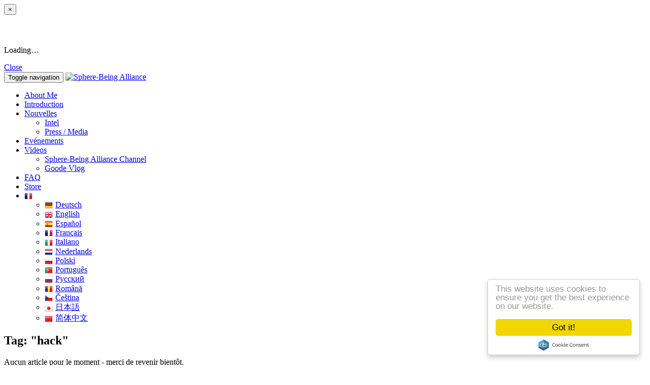

--- FILE ---
content_type: text/html; charset=utf-8
request_url: https://fr.spherebeingalliance.com/blog/tag/hack.html
body_size: 9551
content:
<!doctype html>
<html lang="fr">
<head>
<meta charset='utf-8' />
<meta property="twitter:site" name="twitter:site" content="@coreygoode" />
<meta property="fb:app_id" name="fb:app_id" content="1395225660798690" />
<meta property="og:title" name="og:title" content="hack" />
<meta property="og:image" name="og:image" content="https://s3.spherebeingalliance.com/e107_media/6670dceeb0/images/cache/sba_logo_transparent_social_profile_d9f878d312e6a524292b6b20ae5ce563_800x0.png" />
<meta name="viewport" content="width=device-width, initial-scale=1.0" />

<title>hack - Sphere-Being Alliance</title>

<link rel='apple-touch-icon' href='https://s3.spherebeingalliance.com/e107_media/6670dceeb0/images/cache/sba_logo_social_profile_ffb0eb28f443edf6c4c71eb5af29cc2c_144x144.png' />

<link  rel="stylesheet" media="all" property="stylesheet" type="text/css" href="https://s3.spherebeingalliance.com/e107_web/lib/bootstrap/3.3.7/dist/css/bootstrap.min.css" />
<link  rel="stylesheet" media="all" property="stylesheet" type="text/css" href="https://s3.spherebeingalliance.com/e107_web/lib/font-awesome/4.7.0/css/font-awesome.min.css" />
<link  rel="stylesheet" media="all" property="stylesheet" type="text/css" href="https://s3.spherebeingalliance.com/e107_web/css/e107.css" />

<link  rel="stylesheet" media="all" property="stylesheet" type="text/css" href="https://s3.spherebeingalliance.com/e107_web/js/bootstrap-notify/css/bootstrap-notify.css" />
<link  rel="stylesheet" media="all" property="stylesheet" type="text/css" href="https://s3.spherebeingalliance.com/e107_web/js/core/all.jquery.css" />

<link  rel="stylesheet" media="all" property="stylesheet" type="text/css" href="https://s3.spherebeingalliance.com/e107_plugins/social/css/fontello.css" />
<link  rel="stylesheet" media="all" property="stylesheet" type="text/css" href="https://s3.spherebeingalliance.com/e107_plugins/social/css/social.css" />
<link  rel="stylesheet" media="all" property="stylesheet" type="text/css" href="https://s3.spherebeingalliance.com/e107_plugins/linkwords/linkwords.css" />
<link  rel="stylesheet" media="all" property="stylesheet" type="text/css" href="https://s3.spherebeingalliance.com/e107_plugins/multilan/multilan.css" />

<link id="stylesheet-sba-style" rel="stylesheet" media="all" property="stylesheet" type="text/css" href="https://s3.spherebeingalliance.com/e107_themes/sba/style.css" />

<style rel="stylesheet" type="text/css" property="stylesheet">
	/* Gallery CSS */
	.thumbnails .span2:nth-child(6n+1) {
	margin-left:0;
	}


	a.e-wysiwyg-toggle { margin-top:5px }
	.mce-tinymce.mce-fullscreen {   z-index: 1050;  !important }
</style>

<script type="text/javascript" src="https://s3.spherebeingalliance.com/e107_web/lib/jquery/2.2.4/dist/jquery.min.js"></script>

<script type="text/javascript" src="https://s3.spherebeingalliance.com/e107_plugins/cookie_consent/js/cookie_consent.js"></script>

<!-- Start Alexa Certify Javascript -->
<script type="text/javascript">
_atrk_opts = { atrk_acct:"Xzi4m1aQibl04B", domain:"spherebeingalliance.com",dynamic: true};
(function() { var as = document.createElement('script'); as.type = 'text/javascript'; as.async = true; as.src = "https://d31qbv1cthcecs.cloudfront.net/atrk.js"; var s = document.getElementsByTagName('script')[0];s.parentNode.insertBefore(as, s); })();
</script>
<!-- End Alexa Certify Javascript -->

<link rel='alternate' type='application/rss+xml' title='Sphere-Being Alliance News' href='https://fr.spherebeingalliance.com/feed/news/rss/' />
<link rel='alternate' type='application/atom+xml' title='Sphere-Being Alliance News' href='https://fr.spherebeingalliance.com/feed/news/atom/' />
<link rel='icon' href='/e107_themes/sba/favicon.ico' type='image/x-icon' />
<link rel='shortcut icon' href='/e107_themes/sba/favicon.ico' type='image/xicon' />
</head>
<body id='layout-jumbotron-sidebar-right' >
<div id="uiModal" class="modal fade" tabindex="-1" role="dialog"  aria-hidden="true">
					<div class="modal-dialog modal-lg">
						<div class="modal-content">
				            <div class="modal-header">
				                <button type="button" class="close" data-dismiss="modal" aria-hidden="true">&times;</button>
				                <h4 class="modal-caption">&nbsp;</h4>
				             </div>
				             <div class="modal-body">
				             <p>Loading…</p>
				             </div>
				             <div class="modal-footer">
				                <a href="#" data-dismiss="modal" class="btn btn-primary">Close</a>
				            </div>
			            </div>
		            </div>
		        </div>
		
<div class="navbar navbar-inverse navbar-fixed-top" role="navigation">
      <div class="container">
        <div class="navbar-header">
          <button type="button" class="navbar-toggle" data-toggle="collapse" data-target=".navbar-collapse">
            <span class="sr-only">Toggle navigation</span>
            <span class="icon-bar"></span>
            <span class="icon-bar"></span>
            <span class="icon-bar"></span>
          </button>
          <a class="navbar-brand" href="https://fr.spherebeingalliance.com/"><img class='img-responsive img-fluid' src='https://s3.spherebeingalliance.com/e107_media/6670dceeb0/images/cache/nav-logo_10a4e61d1c7086b97c608eedfc8ba23d_280x80.png' alt="Sphere-Being Alliance" srcset="https://s3.spherebeingalliance.com/e107_media/6670dceeb0/images/cache/nav-logo_bf329d639d906e567dabd15bdb48cb96_560x160.png 560w" width="280" height="80"  /></a>
        </div>
        <div class="navbar-collapse collapse navbar-right">
        	<ul class="nav navbar-nav nav-main">
	<li>
		<a  role="button" href="https://fr.spherebeingalliance.com/about-me" title="">
		 About Me 
		</a> 
	</li>

	<li>
		<a  role="button" href="https://fr.spherebeingalliance.com/introduction" title="">
		 Introduction 
		</a> 
	</li>

	<li class="dropdown ">
		<a class="dropdown-toggle"  role="button" data-toggle="dropdown" data-target="#" href="https://fr.spherebeingalliance.com/blog" title="">
		 Nouvelles 
		 <span class="caret"></span>
		</a> 
		
		<ul class="dropdown-menu submenu-start submenu-level-1" role="menu" >

			<li role="menuitem" class="link-depth-1">
				<a href="https://fr.spherebeingalliance.com/blog/category/intel.html">Intel</a>
			</li>

			<li role="menuitem" class="link-depth-1">
				<a href="https://fr.spherebeingalliance.com/blog/category/press.html">Press / Media</a>
			</li>
</ul>
	</li>

	<li>
		<a  role="button" href="/events" title="">
		 Evénements 
		</a> 
	</li>

	<li class="dropdown youtube-mycategories">
		<a class="dropdown-toggle"  role="button" data-toggle="dropdown" data-target="#" href="https://fr.spherebeingalliance.com/#" title="">
		 Videos 
		 <span class="caret"></span>
		</a> 
		
		<ul class="dropdown-menu submenu-start submenu-level-1" role="menu" >

			<li role="menuitem" class="link-depth-1">
				<a href="https://fr.spherebeingalliance.com/videos/sba/">Sphere-Being Alliance Channel</a>
			</li>

			<li role="menuitem" class="link-depth-1">
				<a href="https://fr.spherebeingalliance.com/videos/goodevlog/">Goode Vlog</a>
			</li>
</ul>
	</li>

	<li>
		<a  role="button" href="/faqs" title="">
		 FAQ 
		</a> 
	</li>

	<li>
		<a  role="button" href="/store" title="">
		 Store 
		</a> 
	</li>

	<li class="dropdown multilan-language">
		<a class="dropdown-toggle"  role="button" data-toggle="dropdown" data-target="#" href="https://fr.spherebeingalliance.com/#" title="">
		 <i class='multilan flag-fr'></i> 
		 <span class="caret"></span>
		</a> 
		
		<ul class="dropdown-menu submenu-start submenu-level-1" role="menu" >

			<li role="menuitem" class="link-depth-1">
				<a href="https://de.spherebeingalliance.com/blog/tag/hack.html"><i class='multilan flag-de'></i>Deutsch</a>
			</li>

			<li role="menuitem" class="link-depth-1">
				<a href="https://www.spherebeingalliance.com/blog/tag/hack.html"><i class='multilan flag-en'></i>English</a>
			</li>

			<li role="menuitem" class="link-depth-1">
				<a href="https://es.spherebeingalliance.com/blog/tag/hack.html"><i class='multilan flag-es'></i>Español</a>
			</li>

			<li role="menuitem" class="active link-depth-1">
				<a href="https://fr.spherebeingalliance.com/blog/tag/hack.html"><i class='multilan flag-fr'></i>Français</a>
			</li>

			<li role="menuitem" class="link-depth-1">
				<a href="https://it.spherebeingalliance.com/blog/tag/hack.html"><i class='multilan flag-it'></i>Italiano</a>
			</li>

			<li role="menuitem" class="link-depth-1">
				<a href="https://nl.spherebeingalliance.com/blog/tag/hack.html"><i class='multilan flag-nl'></i>Nederlands</a>
			</li>

			<li role="menuitem" class="link-depth-1">
				<a href="https://pl.spherebeingalliance.com/blog/tag/hack.html"><i class='multilan flag-pl'></i>Polski</a>
			</li>

			<li role="menuitem" class="link-depth-1">
				<a href="https://pt.spherebeingalliance.com/blog/tag/hack.html"><i class='multilan flag-pt'></i>Português</a>
			</li>

			<li role="menuitem" class="link-depth-1">
				<a href="https://ru.spherebeingalliance.com/blog/tag/hack.html"><i class='multilan flag-ru'></i>Pусский</a>
			</li>

			<li role="menuitem" class="link-depth-1">
				<a href="https://ro.spherebeingalliance.com/blog/tag/hack.html"><i class='multilan flag-ro'></i>Română</a>
			</li>

			<li role="menuitem" class="link-depth-1">
				<a href="https://cs.spherebeingalliance.com/blog/tag/hack.html"><i class='multilan flag-cs'></i>Čeština</a>
			</li>

			<li role="menuitem" class="link-depth-1">
				<a href="https://ja.spherebeingalliance.com/blog/tag/hack.html"><i class='multilan flag-ja'></i>日本語</a>
			</li>

			<li role="menuitem" class="link-depth-1">
				<a href="https://cn.spherebeingalliance.com/blog/tag/hack.html"><i class='multilan flag-cn'></i>简体中文</a>
			</li>
</ul>
	</li>
</ul>
         	
        </div><!--/.navbar-collapse -->
      </div>
    </div>

  
	

	<div class="sba-mini-header blog-tag-hack-html">

	</div>
	
	<div class="container sba-container">
	
		<div class="row">
   			<div class="main-content col-xs-12 col-md-8">
   		
				
<noscript><div class='alert alert-block alert-error alert-danger'><strong>This web site requires that javascript be enabled. <a rel='external' href='http://activatejavascript.org'>Click here for instructions.</a>.</strong></div></noscript><div id='uiAlert' class='notifications center'></div><!-- tablestyle: style=default id=news -->

<h2 class="caption">Tag: "hack"</h2><div class='news-empty'><div class='alert alert-info'>Aucun article pour le moment - merci de revenir bientôt.</div></div>
	
 			</div>
        	<div id="sidebar" class="col-xs-12 col-md-4">
        	
        	
        		<!-- tablestyle: style=menu id=banner-menu -->

<div class="panel panel-default">
		    <div class="panel-heading">Array</div>
		    <div class="panel-body">
		   <div class='banner-menu text-center'><div class='banner-menu-item'><a class='e-tip' href='/banner.php?6' rel='external' title=""><img class='e-banner img-responsive img-fluid' src='https://images-na.ssl-images-amazon.com/images/I/51DNZFfOE+L.jpg' alt="51DNZFfOE+L.jpg"  /></a><div class='e-banner-description'><a class='e-tip' href='/banner.php?6' rel='external' title="">Go to amazon.com</a></div></div></div>
		    </div>
			</div><!-- tablestyle: style=menu id=donate -->

<div class="panel panel-default">
		    <div class="panel-heading">Donation</div>
		    <div class="panel-body">
		   <div class="donate-menu center"><!-- bbcode-html-start --><p>Si vous appr&eacute;ciez ce que vous avez lu, s&rsquo;il vous pla&icirc;t envisagez de faire une petite donation pour aider &agrave; compenser la perte de revenus r&eacute;guliers du fait de la divulgation de ces informations.</p><!-- bbcode-html-end -->
		<form action="https://www.paypal.com/cgi-bin/webscr" method="post" target="_blank">
		<input type="hidden" name="lc" value="fr">
		<input type="hidden" name="cmd" value="_s-xclick">
			<input type="hidden" name="encrypted" value="-----BEGIN [base64]/UY+9IG6fQ7m9VfuTsLm9XuvxxR954FUkD1HkUboKF44o/FbZHqcJVz8hbz/m7j0ipSwWPeZmmkXAO0lhDnkkqFnFf/5MYV+ePVIw28L1z5QgyxbzzwnDBZ8F6ExZSxjO8f+PZbgeooec2ugbQ+5Z4WCBPVIoCYHzELMAkGBSsOAwIaBQAwgZsGCSqGSIb3DQEHATAUBggqhkiG9w0DBwQI8LhWZaR/jiaAeM9zUMaDJhxR0GZ7n2GpQ4EP7e33gP3V7VsG2MHWPn6Nk7ZBLNYfNyQtgpAbMFwsOMXvemHVIEzi/jtuJpR/weJyoRsxw9AZPJB4ahTM/zye9q+/bjoXwGq6gaK9qvUIM5ag8h211iTi8dw4MvU/BaipkM4oc/[base64]/Za+GJ/[base64]/9j/iKG4Thia/[base64]/MA0GCSqGSIb3DQEBAQUABIGABhFnKd5Pfnj94InNdxuOr0PJd0lhDV16b/TV7+px8/tBR1SQhZvhPbvCiIM9GZ4RGwRZ4c4NS4JM8bD8c5q6iiivu8ykXqi7OTPCntuxHuBZ9rypoKXhRsrCK9iwD75lCSoR40eOxVAonMC2tbnR3Nf94JLGKLS/eYmJJLnbjMg=-----END PKCS7-----">
			
			<input type="image" src="https://www.paypal.com/fr_FR/i/btn/btn_donateCC_LG.gif" style="border:0" name="submit" alt="PayPal - The safer, easier way to pay online!">
		<img alt="" src="https://www.paypalobjects.com/en_US/i/scr/pixel.gif" width="1" height="1" style="border:0">
		</form>
	</div>
		    </div>
			</div><!-- tablestyle: style=menu id=news_latest_menu -->

<div class="panel panel-default">
		    <div class="panel-heading">Latest Posts</div>
		    <div class="panel-body">
		   <ul class="news-menu-latest media-list"><li class="media">
<div class="media-left">
    <a href="/blog/163.html">
      <img class="media-object" src="https://s3.spherebeingalliance.com/e107_media/6670dceeb0/images/cache/s1e10_collective_consciousness_and_the_mandela_effect_w_corey_goode_16x9_646bd136c5ede22f84f8ef7316df85f3_80x0.jpg" alt="Buzzsaw with Sean Stone: Collective Consciousness and the Mandela Effect with Corey Goode" width="80">
    </a>
  </div>
  <div class="media-body">
    <h4 class="media-heading"><a style='null' href='/blog/163.html'>Buzzsaw with Sean Stone: Collective Consciousness and the Mandela Effect with Corey Goode</a></h4>
    Season 1, Episode 10
    <div><small class="text-muted"><span data-livestamp="1483992000">09 janv. 2017</span></small></div>
  </div></li>
<li class="media">
<div class="media-left">
    <a href="/blog/les-informations-la-cabale-et-notre-conscience-co-creative-de-groupe.html">
      <img class="media-object" src="https://s3.spherebeingalliance.com/e107_media/6670dceeb0/images/cache/74645247small_c69e82c37a288de569508d522aae11f6_80x0.jpg" alt="Les Informations, la Cabale et notre Conscience co-créative de groupe" width="80">
    </a>
  </div>
  <div class="media-body">
    <h4 class="media-heading"><a style='null' href='/blog/les-informations-la-cabale-et-notre-conscience-co-creative-de-groupe.html'>Les Informations, la Cabale et notre Conscience co-créative de groupe</a></h4>
    La conscience collective est en train de prendre une décision de groupe en ce moment.
    <div><small class="text-muted"><span data-livestamp="1457128860">04 mars 2016</span></small></div>
  </div></li>
<li class="media">
<div class="media-left">
    <a href="/blog/article-sur-les-reunions-recentes-les-intentions-de-lalliance-terrestre-et-lavancement-de-la.html">
      <img class="media-object" src="https://s3.spherebeingalliance.com/e107_media/6670dceeb0/images/cache/kissinger_handcuffs_8a5828efc856969cb478a5158fed2e42_80x0.jpg" alt="Article sur les réunions récentes, les intentions de l’Alliance Terrestre, et l’avancement de la partie 2/3" width="80">
    </a>
  </div>
  <div class="media-body">
    <h4 class="media-heading"><a style='null' href='/blog/article-sur-les-reunions-recentes-les-intentions-de-lalliance-terrestre-et-lavancement-de-la.html'>Article sur les réunions récentes, les intentions de l’Alliance Terrestre, et l’avancement de la partie 2/3</a></h4>
    Mise à jour du 16 octobre 2015
    <div><small class="text-muted"><span data-livestamp="1445003100">16 oct. 2015</span></small></div>
  </div></li>
<li class="media">
<div class="media-left">
    <a href="/blog/corey-goode-and-david-wilcock-on-open-your-mind-radio-28-jun-2015.html">
      <img class="media-object" src="https://s3.spherebeingalliance.com/e107_media/6670dceeb0/images/cache/z_davidwilcock_corey_3280208df891d11e75a3185032f534e3_80x0.jpg" alt="Corey Goode and David Wilcock on Open Your Mind Radio" width="80">
    </a>
  </div>
  <div class="media-body">
    <h4 class="media-heading"><a style='null' href='/blog/corey-goode-and-david-wilcock-on-open-your-mind-radio-28-jun-2015.html'>Corey Goode and David Wilcock on Open Your Mind Radio</a></h4>
    Listen now to their interview
    <div><small class="text-muted"><span data-livestamp="1435533900">28 juin 2015</span></small></div>
  </div></li>
</ul>
		    </div>
			</div><!-- tablestyle: style=menu id=facebook-like-menu -->

<div class="panel panel-default">
		    <div class="panel-heading">Facebook</div>
		    <div class="panel-body">
		   <div style='overflow:hidden'><div class="fb-like" data-href="https://www.facebook.com/CoreyGoodeOfficial/" data-width="350px" data-layout="standard" data-colorscheme="dark" data-action="like" data-show-faces="true" data-share="false"></div></div>
		    </div>
			</div><!-- tablestyle: style=menu id=news-archive-menu -->

<div class="panel panel-default">
		    <div class="panel-heading">LAN_NEWSARCHIVE_MENU_TITLE</div>
		    <div class="panel-body">
		   <ul class="news-archive-menu"><li>
<a class='e-expandit ' href='#news-archive-2017'>2017</a>
<ul id='news-archive-2017' class='news-archive-menu-months' style='display:none'>
<li>
 <a class='e-expandit' href='#news-archive-2017-1'>janvier</a>
 <ul id='news-archive-2017-1' class='news-archive-menu-items' style='display:none'>
 
	<li><a href='/blog/163.html'>Buzzsaw with Sean Stone: Collective Consciousness and the Mandela Effect with Corey Goode</a></li>
</ul></li></ul></li><li>
<a class='e-expandit ' href='#news-archive-2016'>2016</a>
<ul id='news-archive-2016' class='news-archive-menu-months' style='display:none'>
<li>
 <a class='e-expandit' href='#news-archive-2016-3'>mars</a>
 <ul id='news-archive-2016-3' class='news-archive-menu-items' style='display:none'>
 
	<li><a href='/blog/les-informations-la-cabale-et-notre-conscience-co-creative-de-groupe.html'>Les Informations, la Cabale et notre Conscience co-créative de groupe</a></li>
</ul></li></ul></li><li>
<a class='e-expandit ' href='#news-archive-2015'>2015</a>
<ul id='news-archive-2015' class='news-archive-menu-months' style='display:none'>
<li>
 <a class='e-expandit' href='#news-archive-2015-10'>octobre</a>
 <ul id='news-archive-2015-10' class='news-archive-menu-items' style='display:none'>
 
	<li><a href='/blog/article-sur-les-reunions-recentes-les-intentions-de-lalliance-terrestre-et-lavancement-de-la.html'>Article sur les réunions récentes, les intentions de l’Alliance Terrestre, et l’avancement de la partie 2/3</a></li>
</ul></li><li>
 <a class='e-expandit' href='#news-archive-2015-6'>juin</a>
 <ul id='news-archive-2015-6' class='news-archive-menu-items' style='display:none'>
 
	<li><a href='/blog/corey-goode-and-david-wilcock-on-open-your-mind-radio-28-jun-2015.html'>Corey Goode and David Wilcock on Open Your Mind Radio</a></li>
</ul></li></ul></li></ul>
		    </div>
			</div><!-- tablestyle: style=menu id=twitter-menu -->

<div class="panel panel-default">
		    <div class="panel-heading">Twitter</div>
		    <div class="panel-body">
		   <a class="twitter-timeline" data-theme="dark" href="https://twitter.com/coreygoode" data-tweet-limit="7" data-widget-id="585932823665647616" style="height:500px;max-width:100%" data-screen-name="coreygoode" data-chrome="noheader nofooter transparent noscrollbar">Tweets par@coreygoode</a>
		    </div>
			</div><!-- tablestyle: style=menu id=rss_menu -->

<div class="panel panel-default">
		    <div class="panel-heading">S'abonner</div>
		    <div class="panel-body">
		   
			<div>
				<a class='btn btn-sm btn-default'  href='/feed/news/rss/'><i class='fa fa-rss' ><!-- --></i>  RSS</a>
				<a class='btn btn-sm btn-default'  href='/feed/news/atom/'><i class='fa fa-rss' ><!-- --></i>  Atom</a>
			</div>
		    </div>
			</div><!-- tablestyle: style=menu id=cmenu-photo_id -->

<div class="panel panel-default">
		    <div class="panel-heading">À propos de Corey</div>
		    <div class="panel-body">
		   <span class="cpage-menu pull-left" style="padding-right:10px; padding-bottom:2px"><img class='img-responsive img-fluid' src='https://s3.spherebeingalliance.com/e107_media/6670dceeb0/images/cache/corey_goode_516a45de543d18b8867c286e358064fd_98x98.jpg' alt="corey_goode.jpg" srcset="https://s3.spherebeingalliance.com/e107_media/6670dceeb0/images/cache/corey_goode_71451ab0152a939cb88037f0b2c9a83c_392x392.jpg 392w" width="98" height="98"  /></span>
													       <!-- bbcode-html-start --><p>Identifié comme un Intuitif Empathique (<span class="lw-tip e-tip lw-ie lw-1"  title='Intuitive Empath' >IE</span>) ayant des aptitudes de précognition, Corey Goode a été recruté par un des programmes <span class="lw-tip e-tip lw-milab lw-1"  title='MILAB (Military Abduction of a person that indoctrinates and trains them for use in any number of &quot;Black Op&#039;s Programs&quot; - usually beginning at the age of 6 years old or earlier)' >MILAB</span>, dans son enfance à l’âge de 6 ans. Il a été entraîné et a servi dans le programme <span class="lw-tip e-tip lw-milab lw-2"  title='MILAB (Military Abduction of a person that indoctrinates and trains them for use in any number of &quot;Black Op&#039;s Programs&quot; - usually beginning at the age of 6 years old or earlier)' >MILAB</span> de 1976 à 1986 / 87. Vers la fin de cette période, il a été chargé, en tant qu’Intuitif Empathique, d’une mission de soutien pour le Délégué de la Terre (siège tournant partagé par les groupes du gouvernement secret de la terre), dans un Conseil de la Super Fédération d’Extraterrestres de ‘type humain’.</p>
<p><span class="lw-tip e-tip lw-milab lw-3"  title='MILAB (Military Abduction of a person that indoctrinates and trains them for use in any number of &quot;Black Op&#039;s Programs&quot; - usually beginning at the age of 6 years old or earlier)' >MILAB</span> est un terme qui désigne l’enlèvement de personnes par des militaires pour les endoctriner et les entraîner en vue de nombreux programmes militaires ‘black ops’ (opération clandestines).</p><!-- bbcode-html-end -->
													       <div class="text-right"><a class="cpage btn btn-primary btn-cpage " href="/about-me"  title="Lire la suite ...">Lire la suite ...</a></div>
													       
		    </div>
			</div>
        	</div>
      </div>
	
	</div>
    <div class="container sba-container">
           
           
      <div class="row" >
			<div>
				<div class="col-lg-6">
					
				</div>
				<div class="col-lg-6">
					
				</div>
			</div>

			<div>
				<div class="col-sm-12 col-lg-4">
					
				</div>

				<div class="col-sm-12 col-lg-8">
					
				</div>
			</div>

			<div>
				<div class="col-sm-12 col-lg-8">
					
				</div>

				<div class="col-sm-12 col-lg-4">
					
				</div>
			</div>

			<div >
				<div class="col-lg-12">
					
				</div>
			</div>
	 </div>
	 </div>

  <div class="container sba-container">
	
</div> <!-- /container -->

<footer>
	<div class="container footer-row1">
		<div class="row">

			<div class="col-xs-12  col-md-3">
				<h5>Donation</h5>
				<div class="text-center">
		<form action="https://www.paypal.com/cgi-bin/webscr" method="post" target="_blank">
		<input type="hidden" name="lc" value="fr">
		<input type="hidden" name="cmd" value="_s-xclick">
			<input type="hidden" name="encrypted" value="-----BEGIN [base64]/UY+9IG6fQ7m9VfuTsLm9XuvxxR954FUkD1HkUboKF44o/FbZHqcJVz8hbz/m7j0ipSwWPeZmmkXAO0lhDnkkqFnFf/5MYV+ePVIw28L1z5QgyxbzzwnDBZ8F6ExZSxjO8f+PZbgeooec2ugbQ+5Z4WCBPVIoCYHzELMAkGBSsOAwIaBQAwgZsGCSqGSIb3DQEHATAUBggqhkiG9w0DBwQI8LhWZaR/jiaAeM9zUMaDJhxR0GZ7n2GpQ4EP7e33gP3V7VsG2MHWPn6Nk7ZBLNYfNyQtgpAbMFwsOMXvemHVIEzi/jtuJpR/weJyoRsxw9AZPJB4ahTM/zye9q+/bjoXwGq6gaK9qvUIM5ag8h211iTi8dw4MvU/BaipkM4oc/[base64]/Za+GJ/[base64]/9j/iKG4Thia/[base64]/MA0GCSqGSIb3DQEBAQUABIGABhFnKd5Pfnj94InNdxuOr0PJd0lhDV16b/TV7+px8/tBR1SQhZvhPbvCiIM9GZ4RGwRZ4c4NS4JM8bD8c5q6iiivu8ykXqi7OTPCntuxHuBZ9rypoKXhRsrCK9iwD75lCSoR40eOxVAonMC2tbnR3Nf94JLGKLS/eYmJJLnbjMg=-----END PKCS7-----">
			<button data-loading-icon='fa-spinner' data-disable='true' type='submit' name='submit' value='1' id='submit' class='btn-primary btn submit'><span>Donate</span></button>
		<img alt="" src="https://www.paypalobjects.com/en_US/i/scr/pixel.gif" width="1" height="1" style="border:0">
		</form></div>
			</div>

			<div class="col-xs-12  col-md-3">
				<h5>Navigation</h5>
				<ul class='list-unstyled nav-footer row'>
<li class='col-md-4'><a href='/interviews' title="">Interviews</a></li>
<li class='col-md-4'><a href='https://fr.spherebeingalliance.com/contact.php' title="">Contactez-nous</a></li>
<li class='col-md-4'><a href='https://fr.spherebeingalliance.com/privacy-policy' title="">Privacy Policy</a></li>
</ul>

			</div>

			<div class="col-xs-12  col-md-3">
				<h5>Autres sites officiels</h5>
				<a href="https://ascensionworks.tv" target="_blank">Ascension Works TV</a><br />
				<a href="https://disclosurecomics.com/" target="_blank">Ascension Chronicles (Graphic Novel)</a><br />
				<a href="https://coreygoode.com/" target="_blank">CoreyGoode.com</a>
			</div>

			<div class="col-xs-12  col-md-3">
				<h5>Languages</h5>
				<ul class="multilan-nav multilan-nav-footer nav  nav-justified" ><li role='presentation' ><a  href='https://de.spherebeingalliance.com/blog/tag/hack.html'>Deutsch</a></li>
<li role='presentation' ><a  href='https://www.spherebeingalliance.com/blog/tag/hack.html'>English</a></li>
<li role='presentation' ><a  href='https://es.spherebeingalliance.com/blog/tag/hack.html'>Español</a></li>
<li role='presentation'  class="disabled"><a  href='https://fr.spherebeingalliance.com/blog/tag/hack.html'>Français</a></li>
<li role='presentation' ><a  href='https://it.spherebeingalliance.com/blog/tag/hack.html'>Italiano</a></li>
<li role='presentation' ><a  href='https://nl.spherebeingalliance.com/blog/tag/hack.html'>Nederlands</a></li>
<li role='presentation' ><a  href='https://pl.spherebeingalliance.com/blog/tag/hack.html'>Polski</a></li>
<li role='presentation' ><a  href='https://pt.spherebeingalliance.com/blog/tag/hack.html'>Português</a></li>
<li role='presentation' ><a  href='https://ru.spherebeingalliance.com/blog/tag/hack.html'>Pусский</a></li>
<li role='presentation' ><a  href='https://ro.spherebeingalliance.com/blog/tag/hack.html'>Română</a></li>
<li role='presentation' ><a  href='https://cs.spherebeingalliance.com/blog/tag/hack.html'>Čeština</a></li>
<li role='presentation' ><a  href='https://ja.spherebeingalliance.com/blog/tag/hack.html'>日本語</a></li>
<li role='presentation' ><a  href='https://cn.spherebeingalliance.com/blog/tag/hack.html'>简体中文</a></li></ul>
			</div>
		</div>

		<hr class="blue" />
	</div>



	<div class="container footer-row2">
		<div class="row">

			<div>
				<div class="col-lg-9 col-xs-12">
					
					&nbsp;
				</div>
				<div class="col-lg-3 text-left col-xs-12">
					<p class="xurl-social-icons hidden-print"><a rel="external" href="/feed" data-tooltip-position="top" class="e-tip social-icon social-rss" title="RSS/Atom Feed"><span class="fa fa-fw fa-rss fa-2x"></span></a>
<a rel="external" href="https://www.facebook.com/CoreyGoodeOfficial" data-tooltip-position="top" class="e-tip social-icon social-facebook" title="Facebook"><span class="fa fa-fw fa-facebook fa-2x"></span></a>
<a rel="external" href="https://twitter.com/coreygoode" data-tooltip-position="top" class="e-tip social-icon social-twitter" title="Twitter"><span class="fa fa-fw fa-twitter fa-2x"></span></a>
<a rel="external" href="https://www.youtube.com/c/SphereBeingAlliance" data-tooltip-position="top" class="e-tip social-icon social-youtube" title="YouTube"><span class="fa fa-fw fa-youtube fa-2x"></span></a>
</p>
					
			<ul class="nav navbar-nav navbar-right dropup">
				<li class="divider-vertical"></li>
				<li class="dropdown">
			
				<a class="dropdown-toggle" href="#" data-toggle="dropdown">Connexion <strong class="caret"></strong></a>
				<div class="dropdown-menu col-sm-12" style="min-width:250px; padding: 15px; padding-bottom: 0px;">
				
						
					
				
				<form method="post" autocomplete="off" onsubmit="hashLoginPassword(this);return true" action="/blog/tag/hack.html" accept-charset="UTF-8">
				<p><input class='form-control tbox login user' type='text' name='username' placeholder='Mail : ' required='required' id='username' size='15' value='' maxlength='100' />
</p>
				<p><input class='form-control tbox login pass' type='password' placeholder='Mot de passe' required='required' name='userpass' id='userpass' size='15' value='' maxlength='30' />
</p>


				<div class="form-group"></div>
				<img src='/e107_images/secimg.php?id=1768549674078262800&amp;clr=cccccc' class='icon secure-image' alt='Missing Code' style='max-width:100%' />
				<input type='hidden' name='rand_num' value='1768549674078262800' id='rand-num-1768549674078262800' /><input type='text' name='code_verify' value='' maxlength=20  id='code-verify' class='tbox form-control' size='20' required='required' placeholder='Entrez le code' />
				
				<div class="checkbox">
				
				<label class="string optional" for="autologin"><input style="margin-right: 10px;" type="checkbox" name="autologin" id="autologin" value="1">
				Se souvenir de moi</label>
				</div>
				<input class="btn btn-primary btn-block" type="submit" name="userlogin" id="userlogin" value="Connexion">
				
				
				<a href="https://fr.spherebeingalliance.com/fpw.php" class="btn btn-default btn-sm  btn-block">Mot de passe oublié ?</a>
				<a href="" class="btn btn-default btn-sm  btn-block">Renvoyer le mail d'activation</a>
				<p></p>
				</form>
				</div>
				
				</li>
				
			
			
			</ul>
				</div>
			</div>

			<div>
				<div class="col-xs-12">
					
				</div>
			</div>

			<div>
				<div id="footer-navigation" class="col-xs-12 text-center"></div>

				<div id="sitedisclaimer" class="col-xs-12 text-center">
					<small >Copyright © 2026 James Corey Goode. All Rights Reserved. <br />Site powered by <a class="lw-tip e-tip lw-link e-tip lw-1"  href='http://e107.org'  rel='external' title='e107 Website Content Management System' >e107</a> which is released under the terms of the GNU GPL License.</small>
				</div>
			</div>

		</div>	 <!-- /row -->
	</div> <!-- /container -->
</footer>



<!-- Start Alexa Certify Javascript Fallback -->
<noscript><img src="https://d5nxst8fruw4z.cloudfront.net/atrk.gif?account=Xzi4m1aQibl04B" style="display:none" height="1" width="1" alt="" /></noscript>
<!-- End Alexa Certify Javascript Fallback -->



<script type="text/javascript" src="https://s3.spherebeingalliance.com/e107_web/lib/jquery-once/jquery.once.min.js"></script>
<script type="text/javascript" src="https://s3.spherebeingalliance.com/e107_web/lib/bootstrap/3.3.7/dist/js/bootstrap.min.js"></script>
<script type="text/javascript" src="https://s3.spherebeingalliance.com/e107_web/js/bootstrap-notify/js/bootstrap-notify.js"></script>
<script type="text/javascript" src="https://s3.spherebeingalliance.com/e107_web/js/rate/js/jquery.raty.js"></script>
<script type="text/javascript" src="https://cdnjs.cloudflare.com/ajax/libs/cookieconsent2/1.0.10/cookieconsent.min.js"></script>

<script type="text/javascript" src="https://s3.spherebeingalliance.com/e107_web/js/core/front.jquery.js"></script>
<script type="text/javascript" src="https://s3.spherebeingalliance.com/e107_web/js/core/all.jquery.js"></script>
<script>
var e107 = e107 || {'settings': {}, 'behaviors': {}};
jQuery.extend(e107.settings, {"basePath":"\/","cookie_consent":{"message":"This website uses cookies to ensure you get the best experience on our website","dismiss":"Got it!","learnMore":"More info","link":null,"container":null,"theme":"dark-inline","path":"\/","domain":"spherebeingalliance.com","expiryDays":365,"target":"_self"}});
</script>

<script type="text/javascript">
//<![CDATA[
$('.e-tip').tooltip({container: 'body'})



			window.fbAsyncInit = function() {
	            FB.init({
	            appId      : '1395225660798690',
	            xfbml      : true,
	            version    : 'v2.3'
	            });
			};

			(function(d, s, id){
	            var js, fjs = d.getElementsByTagName(s)[0];
	            if (d.getElementById(id)) {return;}
	            js = d.createElement(s); js.id = id;
	            js.src = '//connect.facebook.net/fr_FR/sdk.js';
	            fjs.parentNode.insertBefore(js, fjs);
	        }(document, 'script', 'facebook-jssdk'));

	        



	!function(d,s,id){var js,fjs=d.getElementsByTagName(s)[0],p=/^http:/.test(d.location)?'http':'https';if(!d.getElementById(id)){js=d.createElement(s);js.id=id;js.src=p+"://platform.twitter.com/widgets.js";fjs.parentNode.insertBefore(js,fjs);}}(document,"script","twitter-wjs");

	
//]]>
</script>
<script type='text/javascript'>
	SyncWithServerTime('', '/', '.spherebeingalliance.com');
</script>

<!-- a279e891b0f9e2a4f4985148d86374e6 -->

<script defer src="https://static.cloudflareinsights.com/beacon.min.js/vcd15cbe7772f49c399c6a5babf22c1241717689176015" integrity="sha512-ZpsOmlRQV6y907TI0dKBHq9Md29nnaEIPlkf84rnaERnq6zvWvPUqr2ft8M1aS28oN72PdrCzSjY4U6VaAw1EQ==" data-cf-beacon='{"version":"2024.11.0","token":"3ce263ff488c41e195129f9ecdc674ad","r":1,"server_timing":{"name":{"cfCacheStatus":true,"cfEdge":true,"cfExtPri":true,"cfL4":true,"cfOrigin":true,"cfSpeedBrain":true},"location_startswith":null}}' crossorigin="anonymous"></script>
</body>
</html>

--- FILE ---
content_type: text/css
request_url: https://s3.spherebeingalliance.com/e107_plugins/multilan/multilan.css
body_size: 45
content:
.multilan { background: url('images/flags_16.png') no-repeat top left; width: 16px; height: 16px;
display: inline-block; margin-right:5px; vertical-align:middle  }
.multilan.flag-ba { background-position: 0 0; }
.multilan.flag-bg { background-position: 0 -26px; }
.multilan.flag-cn { background-position: 0 -52px; }
.multilan.flag-cs { background-position: 0 -78px; }
.multilan.flag-cy { background-position: 0 -104px; }
.multilan.flag-da { background-position: 0 -130px; }
.multilan.flag-de { background-position: 0 -156px; }
.multilan.flag-el { background-position: 0 -182px; }
.multilan.flag-en { background-position: 0 -208px; }
.multilan.flag-gb { background-position: 0 -234px; }
.multilan.flag-es { background-position: 0 -260px; }
.multilan.flag-et { background-position: 0 -286px; }
.multilan.flag-fa { background-position: 0 -312px; }
.multilan.flag-fi { background-position: 0 -338px; }
.multilan.flag-fr { background-position: 0 -364px; }
.multilan.flag-ga { background-position: 0 -390px; }
.multilan.flag-hi { background-position: 0 -416px; }
.multilan.flag-hr { background-position: 0 -442px; }
.multilan.flag-hu { background-position: 0 -468px; }
.multilan.flag-id { background-position: 0 -494px; }
.multilan.flag-il { background-position: 0 -520px; }
.multilan.flag-is { background-position: 0 -546px; }
.multilan.flag-it { background-position: 0 -572px; }
.multilan.flag-ja { background-position: 0 -598px; }
.multilan.flag-ko { background-position: 0 -624px; }
.multilan.flag-lt { background-position: 0 -650px; }
.multilan.flag-lv { background-position: 0 -676px; }
.multilan.flag-mn { background-position: 0 -702px; }
.multilan.flag-ne { background-position: 0 -728px; }
.multilan.flag-nl { background-position: 0 -754px; }
.multilan.flag-no { background-position: 0 -780px; }
.multilan.flag-pl { background-position: 0 -806px; }
.multilan.flag-pt { background-position: 0 -832px; }
.multilan.flag-ro { background-position: 0 -858px; }
.multilan.flag-ru { background-position: 0 -884px; }
.multilan.flag-sk { background-position: 0 -910px; }
.multilan.flag-sl { background-position: 0 -936px; }
.multilan.flag-sv { background-position: 0 -962px; }
.multilan.flag-th { background-position: 0 -988px; }
.multilan.flag-tr { background-position: 0 -1014px; }
.multilan.flag-tw { background-position: 0 -1040px; }
.multilan.flag-uk { background-position: 0 -1066px; }
.multilan.flag-ur { background-position: 0 -1092px; }
.multilan.flag-us { background-position: 0 -1118px; }
.multilan.flag-vi { background-position: 0 -1144px; }

.multilan-hidden a:after { content:' (hidden)' }